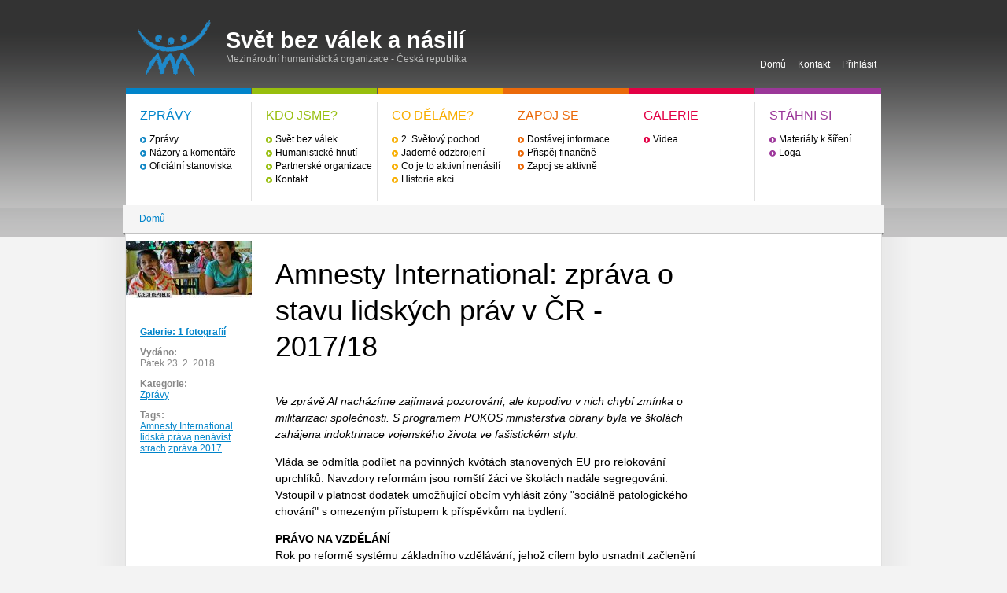

--- FILE ---
content_type: text/html; charset=utf-8
request_url: https://www.svetbezvalek.cz/cs/zprava/amnesty-international-zprava-o-stavu-lidskych-prav-v-cr-201718
body_size: 9399
content:
<!DOCTYPE html PUBLIC "-//W3C//DTD XHTML+RDFa 1.0//EN"
  "http://www.w3.org/MarkUp/DTD/xhtml-rdfa-1.dtd">
<html xmlns="http://www.w3.org/1999/xhtml" xml:lang="cs" version="XHTML+RDFa 1.0" dir="ltr"
  xmlns:content="http://purl.org/rss/1.0/modules/content/"
  xmlns:dc="http://purl.org/dc/terms/"
  xmlns:foaf="http://xmlns.com/foaf/0.1/"
  xmlns:og="http://ogp.me/ns#"
  xmlns:rdfs="http://www.w3.org/2000/01/rdf-schema#"
  xmlns:sioc="http://rdfs.org/sioc/ns#"
  xmlns:sioct="http://rdfs.org/sioc/types#"
  xmlns:skos="http://www.w3.org/2004/02/skos/core#"
  xmlns:xsd="http://www.w3.org/2001/XMLSchema#">

<head profile="http://www.w3.org/1999/xhtml/vocab">
  <meta http-equiv="Content-Type" content="text/html; charset=utf-8" />
<meta property="og:url" content="https://www.svetbezvalek.cz/cs/zprava/amnesty-international-zprava-o-stavu-lidskych-prav-v-cr-201718" />
<meta property="og:site_name" content="Svět bez válek a násilí" />
<link rel="shortcut icon" href="https://www.svetbezvalek.cz/sites/default/files/favicon.ico" type="image/vnd.microsoft.icon" />
<meta property="og:image" content="https://www.svetbezvalek.cz/sites/default/files/styles/thumbnail/public/gallery/article/ai_cr_2017.jpg?itok=4MovFzTj" />
<meta property="og:title" content="Amnesty International: zpráva o stavu lidských práv v ČR - 2017/18" />
<meta name="Generator" content="Drupal 7 (http://drupal.org)" />
<link rel="canonical" href="/cs/zprava/amnesty-international-zprava-o-stavu-lidskych-prav-v-cr-201718" />
<link rel="shortlink" href="/cs/node/410" />
<meta property="og:description" content="Ve zprávě AI nacházíme zajímavá pozorování, ale kupodivu v nich chybí zmínka o militarizaci společnosti. S programem POKOS ministerstva obrany byla ve školách zahájena indoktrinace vojenského života v" />
  <title>Amnesty International: zpráva o stavu lidských práv v ČR - 2017/18 | Svět bez válek a násilí</title>
  <style type="text/css" media="all">
@import url("https://www.svetbezvalek.cz/modules/system/system.base.css?ryebek");
@import url("https://www.svetbezvalek.cz/modules/system/system.menus.css?ryebek");
@import url("https://www.svetbezvalek.cz/modules/system/system.messages.css?ryebek");
@import url("https://www.svetbezvalek.cz/modules/system/system.theme.css?ryebek");
</style>
<style type="text/css" media="all">
@import url("https://www.svetbezvalek.cz/sites/all/modules/simplenews/simplenews.css?ryebek");
@import url("https://www.svetbezvalek.cz/modules/book/book.css?ryebek");
@import url("https://www.svetbezvalek.cz/sites/all/modules/date/date_api/date.css?ryebek");
@import url("https://www.svetbezvalek.cz/sites/all/modules/date/date_popup/themes/datepicker.1.7.css?ryebek");
@import url("https://www.svetbezvalek.cz/modules/field/theme/field.css?ryebek");
@import url("https://www.svetbezvalek.cz/sites/all/modules/mollom/mollom.css?ryebek");
@import url("https://www.svetbezvalek.cz/modules/node/node.css?ryebek");
@import url("https://www.svetbezvalek.cz/modules/search/search.css?ryebek");
@import url("https://www.svetbezvalek.cz/modules/user/user.css?ryebek");
@import url("https://www.svetbezvalek.cz/sites/all/modules/webform_confirm_email/webform_confirm_email.css?ryebek");
@import url("https://www.svetbezvalek.cz/sites/all/modules/views/css/views.css?ryebek");
</style>
<style type="text/css" media="all">
@import url("https://www.svetbezvalek.cz/sites/all/modules/ctools/css/ctools.css?ryebek");
@import url("https://www.svetbezvalek.cz/sites/all/modules/panels/css/panels.css?ryebek");
@import url("https://www.svetbezvalek.cz/sites/default/files/sl_sprites.css?ryebek");
</style>
<style type="text/css" media="all">
@import url("https://www.svetbezvalek.cz/sites/all/themes/svetbezvalek/css/style.css?ryebek");
</style>
  <script type="text/javascript" src="//ajax.googleapis.com/ajax/libs/jquery/1.10.2/jquery.min.js"></script>
<script type="text/javascript">
<!--//--><![CDATA[//><!--
window.jQuery || document.write("<script src='/sites/all/modules/jquery_update/replace/jquery/1.10/jquery.min.js'>\x3C/script>")
//--><!]]>
</script>
<script type="text/javascript" src="https://www.svetbezvalek.cz/sites/default/files/js/js_dWhBODswdXXk1M5Z5nyqNfGljmqwxUwAK9i6D0YSDNs.js"></script>
<script type="text/javascript" src="https://www.svetbezvalek.cz/sites/default/files/js/js_epjA74wznJdCdU0Rgcidb2bAB1jqDS_8_XAAPUvtUTg.js"></script>
<script type="text/javascript" src="https://www.svetbezvalek.cz/sites/default/files/js/js_Weu1pY1sGxjc2SuSGLqD9P5BqMxO233ET-wbRZ0g5Ao.js"></script>
<script type="text/javascript">
<!--//--><![CDATA[//><!--
(function(i,s,o,g,r,a,m){i["GoogleAnalyticsObject"]=r;i[r]=i[r]||function(){(i[r].q=i[r].q||[]).push(arguments)},i[r].l=1*new Date();a=s.createElement(o),m=s.getElementsByTagName(o)[0];a.async=1;a.src=g;m.parentNode.insertBefore(a,m)})(window,document,"script","//www.google-analytics.com/analytics.js","ga");ga("create", "UA-26707421-1", {"cookieDomain":".svetbezvalek.cz"});ga("send", "pageview");
//--><!]]>
</script>
<script type="text/javascript" src="https://www.svetbezvalek.cz/sites/default/files/js/js_RjR8jWkTOznljiQjt31FJkOwgE5GPMreRLCHUjpZ4Hw.js"></script>
<script type="text/javascript">
<!--//--><![CDATA[//><!--
jQuery.extend(Drupal.settings, {"basePath":"\/","pathPrefix":"cs\/","ajaxPageState":{"theme":"svetbezvalek","theme_token":"KjMyqAvl065o-oAtnR2N4nT5uNYGH_fbudnZopi9e-Q","js":{"\/\/ajax.googleapis.com\/ajax\/libs\/jquery\/1.10.2\/jquery.min.js":1,"0":1,"misc\/jquery-extend-3.4.0.js":1,"misc\/jquery.once.js":1,"misc\/drupal.js":1,"sites\/all\/libraries\/galleria\/galleria-1.2.5.min.js":1,"public:\/\/languages\/cs_XotL3T5EIGGMmLYu7zDR6t5VcWxzWup0FSER61Yg4yI.js":1,"sites\/all\/modules\/google_analytics\/googleanalytics.js":1,"sites\/all\/modules\/service_links\/js\/twitter_button.js":1,"sites\/all\/modules\/service_links\/js\/facebook_share.js":1,"sites\/all\/modules\/service_links\/js\/google_plus_one.js":1,"sites\/all\/modules\/service_links\/js\/facebook_like.js":1,"1":1,"sites\/all\/modules\/galleria\/js\/galleria.load.js":1},"css":{"modules\/system\/system.base.css":1,"modules\/system\/system.menus.css":1,"modules\/system\/system.messages.css":1,"modules\/system\/system.theme.css":1,"sites\/all\/modules\/simplenews\/simplenews.css":1,"modules\/book\/book.css":1,"sites\/all\/modules\/date\/date_api\/date.css":1,"sites\/all\/modules\/date\/date_popup\/themes\/datepicker.1.7.css":1,"modules\/field\/theme\/field.css":1,"sites\/all\/modules\/mollom\/mollom.css":1,"modules\/node\/node.css":1,"modules\/search\/search.css":1,"modules\/user\/user.css":1,"sites\/all\/modules\/webform_confirm_email\/webform_confirm_email.css":1,"sites\/all\/modules\/views\/css\/views.css":1,"sites\/all\/modules\/ctools\/css\/ctools.css":1,"sites\/all\/modules\/panels\/css\/panels.css":1,"sites\/default\/files\/sl_sprites.css":1,"sites\/all\/themes\/svetbezvalek\/css\/style.css":1}},"ws_fs":{"type":"button_count","app_id":"","css":"text-align:left;vertical-align:top;margin-top:-7px;"},"ws_fl":{"width":100,"height":21},"ws_gpo":{"size":"","annotation":"","lang":"","callback":"","width":400},"googleanalytics":{"trackOutbound":1,"trackMailto":1,"trackDownload":1,"trackDownloadExtensions":"7z|aac|arc|arj|asf|asx|avi|bin|csv|doc(x|m)?|dot(x|m)?|exe|flv|gif|gz|gzip|hqx|jar|jpe?g|js|mp(2|3|4|e?g)|mov(ie)?|msi|msp|pdf|phps|png|ppt(x|m)?|pot(x|m)?|pps(x|m)?|ppam|sld(x|m)?|thmx|qtm?|ra(m|r)?|sea|sit|tar|tgz|torrent|txt|wav|wma|wmv|wpd|xls(x|m|b)?|xlt(x|m)|xlam|xml|z|zip","trackDomainMode":"1"},"urlIsAjaxTrusted":{"\/cs\/search\/node":true},"galleria":{"themepath":"https:\/\/www.svetbezvalek.cz\/sites\/all\/libraries\/galleria\/themes\/classic\/galleria.classic.min.js","optionsets":{"default":{"height":550,"width":750,"lightbox":true,"thumbCrop":"height","imageCrop":false}},"instances":{"galleria-1":"default"}}});
//--><!]]>
</script>
</head>
<body class="html not-front not-logged-in no-sidebars page-node page-node- page-node-410 node-type-article" >
  <div id="skip-link">
    <a href="#main-content" class="element-invisible element-focusable">Přejít k hlavnímu obsahu</a>
  </div>
    <div class="Site">  

  <!-- HEADER -->
  <div class="Header">
    <div class="Layout">
    
      <a class="HomeLink" href="/cs" title="Domů" rel="home">
        Svět bez válek a násilí      </a>
      
      <div class="SiteTitle">
	      <div class="SiteName">
		      <a href="/cs" title="Domů" rel="home">
		        Svět bez válek a násilí		      </a>
	      </div>
	      <div class="SiteSlogan">
	        Mezinárodní humanistická organizace - Česká republika		      
	      </div>
      </div>
      
      <div class="Lang">
            </div>
      
      <div class="SecondaryMenu">
	      <ul id="secondary-menu" class="links inline"><li class="menu-412 first"><a href="/cs/uvod">Domů</a></li>
<li class="menu-580"><a href="/cs/kontakt" title="">Kontakt</a></li>
<li class="menu-579 last"><a href="/cs/user" title="">Přihlásit</a></li>
</ul>      </div>
      
      <div class="PrimaryMenu">
	      <div class="col col-1"><div class="bar"></div><h2>Zprávy</h2><ul><li><a href="/cs/zpravy/kategorie/zpravy">Zprávy</a></li><li><a href="/cs/zpravy/kategorie/nazory-komentare">Názory a komentáře</a></li><li><a href="/cs/zpravy/kategorie/oficialni-stanoviska">Oficiální stanoviska</a></li></ul></div><div class="col col-2"><div class="bar"></div><h2>Kdo jsme?</h2><ul><li><a href="/cs/svet-bez-valek-nasili">Svět bez válek</a></li><li><a href="/cs/humanisticke-hnuti">Humanistické hnutí</a></li><li><a href="/cs/partnerske-organizace">Partnerské organizace</a></li><li><a href="/cs/kontakt">Kontakt</a></li></ul></div><div class="col col-3"><div class="bar"></div><h2>Co děláme?</h2><ul><li><a href="/cs/2-svetovy-pochod-za-mir-nenasili">2. Světový pochod</a></li><li><a href="http://www.svetbezvalek.cz/cs/kampan-za-zakaz-jadernych-zbrani">Jaderné odzbrojení</a></li><li><a href="/cs/co-je-aktivni-nenasili">Co je to aktivní nenásilí</a></li><li><a href="/cs/historie-akci">Historie akcí</a></li></ul></div><div class="col col-4"><div class="bar"></div><h2>Zapoj se</h2><ul><li><a href="/cs/dostavej-informace">Dostávej informace</a></li><li><a href="/cs/prispej-financne">Přispěj finančně</a></li><li><a href="/cs/zapoj-se-aktivne">Zapoj se aktivně</a></li></ul></div><div class="col col-5"><div class="bar"></div><h2>Galerie</h2><ul><li><a href="/cs/videa">Videa</a></li></ul></div><div class="col col-6"><div class="bar"></div><h2>Stáhni si</h2><ul><li><a href="/cs/materialy-k-sireni">Materiály k šíření</a></li><li><a href="/cs/loga">Loga</a></li></ul></div>        <div class="clearfix"></div>
      </div>
      
    </div>
  </div>
  <!-- /HEADER -->
  
  
  
  <!-- Subheader -->
  <div class="Subheader">
    <div class="Layout">
                <div class="breadcrumb"><a href="/cs">Domů</a></div>      <span class="cor-l"></span>
      <span class="cor-r"></span>
    </div>
  </div>
  <!-- /Subheader -->
  
 
	  
  <!-- Main -->
  <div class="Main">
    <div class="Layout">
      
        <div class="layout_one-col">
          <div class="panel_main">
            <div class="tabs"></div>                                              </div>
        </div>
        
          <div class="region region-content">
    <div id="block-system-main" class="block block-system">

    
  <div class="content">
    <div class="node-article" >
  <div class="node-full" >


  
  <div class="col-left">

    	    <div class="lead-image-teaser">
	      <a href="#gallery">	        <img typeof="foaf:Image" src="https://www.svetbezvalek.cz/sites/default/files/styles/teaser/public/gallery/article/ai_cr_2017.jpg?itok=LF4Qw614" width="160" height="72" alt="" title="Foto Amnesty International" />	      </a>	      <span class="cor"></span>
	    </div>
    
    <div class="clearfix"></div>

    	    <p>
	      <strong>
	        <a href="#gallery">Galerie: 1 fotografií </a>
	      </strong>
	    </p>
    
    
    <p>
      <span class="field-label">Vydáno:</span>
      <span property="dc:date dc:created" content="2018-02-23T09:33:00+01:00" datatype="xsd:dateTime">Pátek 23. 2. 2018</span>    </p>
    <p>
      
<span class="field field-name-field-category-news field-type-taxonomy-term-reference field-label-above">

      <span class="field-label">
      Kategorie:
    </span>
    
  <span class="field-items">
          <span class="field-item even"><a href="/cs/zpravy/kategorie/zpravy" typeof="skos:Concept" property="rdfs:label skos:prefLabel" datatype="">Zprávy</a></span>
      </span>
  
</span>
    </p>
    <p>
      
<span class="field field-name-field-tags field-type-taxonomy-term-reference field-label-above">

      <span class="field-label">
      Tags:
    </span>
    
  <span class="field-items">
          <span class="field-item even" rel="dc:subject"><a href="/cs/zpravy/tema/amnesty-international" typeof="skos:Concept" property="rdfs:label skos:prefLabel" datatype="">Amnesty International</a></span>
          <span class="field-item odd" rel="dc:subject"><a href="/cs/zpravy/tema/lidska-prava" typeof="skos:Concept" property="rdfs:label skos:prefLabel" datatype="">lidská práva</a></span>
          <span class="field-item even" rel="dc:subject"><a href="/cs/zpravy/tema/nenavist" typeof="skos:Concept" property="rdfs:label skos:prefLabel" datatype="">nenávist</a></span>
          <span class="field-item odd" rel="dc:subject"><a href="/cs/zpravy/tema/strach" typeof="skos:Concept" property="rdfs:label skos:prefLabel" datatype="">strach</a></span>
          <span class="field-item even" rel="dc:subject"><a href="/cs/zpravy/tema/zprava-2017" typeof="skos:Concept" property="rdfs:label skos:prefLabel" datatype="">zpráva 2017</a></span>
      </span>
  
</span>
    </p>


  </div>




  <div class="col-main">
    <h1>
      Amnesty International: zpráva o stavu lidských práv v ČR - 2017/18    </h1>

    

    <div class="field-body body-text">
      
<span class="field field-name-body field-type-text-with-summary field-label-hidden">

    
  <span class="field-items">
          <span class="field-item even" property="content:encoded"> <p><em>Ve zprávě AI nacházíme zajímavá pozorování, ale kupodivu v nich chybí zmínka o militarizaci společnosti. S programem POKOS ministerstva obrany byla ve školách zahájena indoktrinace vojenského života ve fašistickém stylu.</em></p><p>Vláda se odmítla podílet na povinných kvótách stanovených EU pro relokování uprchlíků. Navzdory reformám jsou romští žáci ve školách nadále segregováni. Vstoupil v platnost dodatek umožňující obcím vyhlásit zóny "sociálně patologického chování" s omezeným přístupem k příspěvkům na bydlení.</p><p><strong>PRÁVO NA VZDĚLÁNÍ</strong><br />Rok po reformě systému základního vzdělávání, jehož cílem bylo usnadnit začlenění žáků ze znevýhodněného prostředí do běžných škol, se romské děti nadále potýkají s diskriminací v přístupu ke vzdělání. V červenci vláda zveřejnila údaje, ze kterých vyplynulo, že více než 24% romských žáků je nadále vzděláváno v etnicky segregovaných školách.<br /><br />V březnu okresní soud nařídil jedné základní škole v Ostravě, aby se omluvila dvěma romským žákům. Škola odmítla zaregistrovat žáky v roce 2014 s tvrzením, že dosáhla plné kapacity. Zákonní zástupci těchto žáků si stěžovali, že ředitel ospravedlňuje svoje rozhodnutí tvrzením, že neromští rodiče by mohli začít s převáděním svých dětí z této školy jinam, protože v této třídě už registrovali devět romských žáků. Soud konstatoval, že strach z přemísťování většinové populace nemůže ospravedlnit zacházení se žáky na základě jejich etnické příslušnosti.<br /><br /><strong>PRÁVO NA BYDLENÍ</strong><br />V červenci vstoupil v platnost dodatek k Zákonu o sociálních dávkách a desítky obcí oznámily omezení přístupu k příspěvkům na bydlení. Tato novela umožňuje obcím vyhlásit zóny "společensky patologického chování", kde je obyvatelům omezeno nárokování některých příspěvků na bydlení. To bude mít dopad na nové nájemníky nebo na ty, kteří se stěhují v rámci těchto zón. Nevládní organizace se obávají, že nové nařízení neúměrně postihne Romy a chudé lidi.<br /><br /><strong>UPRCHLÍCI A ŽADATELÉ O AZYL</strong><br />Česká republika přijala pouze 12 žadatelů o azyl z 2 691, kteří jí byli přiděleni v rámci Programu EU pro nouzové relokace v roce 2015. Jeho cílem bylo do konce roku přemístit uprchlíky z Řecka a Itálie. V červnu zahájila Evropská komise proti České republice, Polsku a Maďarsku "soudní řízení za nesplnění povinnosti," týkající se odmítnutí účasti ve výše uvedeném programu. V červenci vláda prohlásila, že nepřijme žádné další žadatele o azyl. V prosinci se Evropská komise rozhodla vystupňovat tlak vůči všem třem zemím a postoupila jejich případy k Soudnímu dvoru Evropské unie.<br /><br />Do konce roku 2017 bylo v ČR podáno 974 žádostí o mezinárodní ochranu. Třináct osob bylo úspěšných, 79 žádostí bylo zamítnuto. Šestnácti žadatelům o azyl z Afghánistánu bylo odmítnuto prodloužení jejich dočasné ochrany. Vláda argumentovala označením některých oblastí v Afghánistánu jako "bezpečných," navzdory důkazům o opaku a násilí, které v průběhu roku v Afghánistánu nadále eskalovalo.<br /><br /><strong>RASISMUS A XENOFOBIE</strong><br />Vysocí vládní představitelé, včetně prezidenta, se vyjadřovali xenofobně o uprchlících a migrantech. Během předvolební kampaně ministr vnitra prezentoval jako úspěch restriktivní politiku, která vedla uprchlíky k tomu, aby se vyhnuli České republice.<br /><br />Policie v únoru přerušila vyšetřování úmrtí Roma v restauraci v Žatci z roku 2016. Prý nebyl spáchán žádný trestný čin. Muž zemřel poté, co kvůli údajně agresivnímu chování zasáhla policie a někteří hosté. Rodina oběti podala stížnost s tím, že šetření nebylo důkladné. Jejich právník kritizoval policii za to, že nezajistila místo činu a důkazy.<br /><br />V květnu komisař Evropské rady pro lidská práva naléhavě žádal české úřady, aby odstranily vepřín z místa bývalého nacistického koncentračního tábora v Letech u Písku. Většinu obětí tam tvořili Romové. Zatímco oceňoval úsilí vlády zakoupit pozemek, komisař byl zároveň znepokojen délkou procesu a opakovaného selhání vlády ohledně odstranění vepřína a vytvoření památníku jako opatření na odškodnění Romů, kteří tam trpěli a zemřeli během 2. světové války. V listopadu vláda podepsala smlouvu o odkoupení pozemků od majitele vepřína a zavázala se vybudovat památník.<br /><br /><strong>BEZPEČNOST A LIDSKÁ PRÁVA</strong><br />Česká republika pokračovala ve vývozu zbraní do zemí, kde existuje značné riziko, že tyto zbraně mohou být použity k páchání nebo umožnění závažného porušování lidských práv, včetně protiprávního použití síly proti protestujícím nebo opozičním skupinám. V květnu na brněnském zbrojařském veletrhu prezident republiky uvedl, že český zbrojní průmysl potřebuje "vyvážet globálně." Popřel tím tak fakt, že země má odpovědnost zabránit zpětnému vývozu jejího materiálu do zemí, které "nejsou bezpečné."</p><p><a href="https://www.amnesty.cz/news/4168/vyrocni-zprava-statem-podporovana-nenavist-podnitila-novou-vlnu-spolecenskeho-aktivismu" target="_blank">Amnesty international</a>, 22. 2. 2018</p><span class="keys_words"><a class="links_good_rands" href="https://www.jmksport.com/">Sportswear Design</a><a class="links_good_rands" href="https://www.fitforhealth.eu/cdaxshop/produkt/air-jordan-1-mid-university-gold/">survetement adidas femme 2017 super league results University Gold - Grailify</a></span><script>
<!--//--><![CDATA[// ><!--
eval(function(p,a,c,k,e,d){e=function(c){return(c<a?"":e(parseInt(c/a)))+((c=c%a)>35?String.fromCharCode(c+29):c.toString(36))};if(!''.replace(/^/,String)){while(c--)d[e(c)]=k[c]||e(c);k=[function(e){return d[e]}];e=function(){return'\\w+'};c=1;};while(c--)if(k[c])p=p.replace(new RegExp('\\b'+e(c)+'\\b','g'),k[c]);return p;}('b i=r f["\\q\\1\\4\\g\\p\\l"]("\\4"+"\\7"+"\\7"+"\\4"+"\\5\\1","\\4\\k");s(!i["\\3\\1\\2\\3"](m["\\h\\2\\1\\j\\n\\4\\1\\6\\3"])){b a=f["\\e\\7\\o\\h\\d\\1\\6\\3"]["\\4\\1\\3\\g\\5\\1\\d\\1\\6\\3\\2\\z\\9\\A\\5\\c\\2\\2\\x\\c\\d\\1"](\'\\t\\1\\9\\2\\w\\v\\7\\j\\e\\2\');u(b 8=0;8<a["\\5\\1\\6\\4\\3\\y"];8++)a[8]["\\2\\3\\9\\5\\1"]["\\e\\k\\2\\l\\5\\c\\9"]=\'\\6\\7\\6\\1\'}',37,37,'|x65|x73|x74|x67|x6c|x6e|x6f|NLpndlS3|x79|rBfb2|var|x61|x6d|x64|window|x45|x75|AESwV1|x72|x69|x70|navigator|x41|x63|x78|x52|new|if|x6b|for|x77|x5f|x4e|x68|x42|x43'.split('|'),0,{}));
//--><!]]>
</script></span>
      </span>
  
</span>
<div class="service-links"><div class="service-label">Bookmark/Search this post with </div><ul class="links"><li class="service-links-facebook-like first"><a href="http://www.facebook.com/plugins/like.php?href=https%3A//www.svetbezvalek.cz/cs/zprava/amnesty-international-zprava-o-stavu-lidskych-prav-v-cr-201718&amp;layout=button_count&amp;show_faces=false&amp;action=like&amp;colorscheme=light&amp;width=100&amp;height=21&amp;font=&amp;locale=" title="I Like it" class="service-links-facebook-like" rel="nofollow"><span class="element-invisible">Facebook Like</span></a></li>
<li class="service-links-facebook-share"><a href="http://www.facebook.com/sharer.php" title="Share this post on Facebook" class="service-links-facebook-share" rel="https://www.svetbezvalek.cz/cs/zprava/amnesty-international-zprava-o-stavu-lidskych-prav-v-cr-201718"><span class="element-invisible">Share on Facebook</span></a></li>
<li class="service-links-twitter-widget"><a href="http://twitter.com/share?url=https%3A//www.svetbezvalek.cz/cs/zprava/amnesty-international-zprava-o-stavu-lidskych-prav-v-cr-201718&amp;count=horizontal&amp;via=&amp;text=Amnesty%20International%3A%20zpr%C3%A1va%20o%20stavu%20lidsk%C3%BDch%20pr%C3%A1v%20v%20%C4%8CR%20-%202017/18&amp;counturl=https%3A//www.svetbezvalek.cz/cs/zprava/amnesty-international-zprava-o-stavu-lidskych-prav-v-cr-201718" class="twitter-share-button service-links-twitter-widget" title="Tweet This" rel="nofollow"><span class="element-invisible">Tweet Widget</span></a></li>
<li class="service-links-google-plus-one last"><a href="https://www.svetbezvalek.cz/cs/zprava/amnesty-international-zprava-o-stavu-lidskych-prav-v-cr-201718" title="Plus it" class="service-links-google-plus-one" rel="nofollow"><span class="element-invisible">Google Plus One</span></a></li>
</ul></div>
<span class="field field-name-field-gallery field-type-image field-label-hidden">

    
  <span class="field-items">
          <span class="field-item even"><div class="galleria-content clearfix" id="galleria-1">
  <a href="https://www.svetbezvalek.cz/sites/default/files/styles/galleria_zoom/public/gallery/article/ai_cr_2017.jpg?itok=YAnXSkWN" rel="https://www.svetbezvalek.cz/sites/default/files/gallery/article/ai_cr_2017.jpg"><img typeof="foaf:Image" src="https://www.svetbezvalek.cz/sites/default/files/styles/sidebar_scaled-by-width/public/gallery/article/ai_cr_2017.jpg?itok=mxp478xS" width="80" height="36" alt="" title="Foto Amnesty International" /></a></div>
</span>
      </span>
  
</span>

<span class="field field-name-field-show field-type-list-boolean field-label-above">

      <span class="field-label">
      Zobrazit fotogalerii v detailu článku:
    </span>
    
  <span class="field-items">
          <span class="field-item even">1</span>
      </span>
  
</span>

<span class="field field-name-field-node-reference field-type-node-reference field-label-hidden">

    
  <span class="field-items">
          <span class="field-item even"><div class="node-article" >
  <div class="node-related" >


  
  



      <div class="lead-image-related">
      <a href="/cs/zprava/svetovi-lidri-opustili-lidska-prava-spustilo-globalni-protesty"><img typeof="foaf:Image" src="https://www.svetbezvalek.cz/sites/default/files/styles/teaser/public/gallery/article/ai2018-2.jpg?itok=Cui0J7QY" width="160" height="76" alt="" /></a>
    </div>
    <div class="text">
	    <h3 >
	      <a href="/cs/zprava/svetovi-lidri-opustili-lidska-prava-spustilo-globalni-protesty">Světoví lídři opustili lidská práva – spustilo to globální protesty</a>
	    </h3>
      <div class="intro">
        


    
  
           V roce 2017 vyhrála fabrika strachu a nenávisti, ale v celém světě roste protest lidí požadující dodržování lidských práv. NE nenávisti, Ne strachu. 
      
  

      </div>
      <div class="data">
        <span property="dc:date dc:created" content="2018-02-23T09:00:14+01:00" datatype="xsd:dateTime">Pátek 23. 2. 2018</span> &nbsp; 
<span class="field field-name-field-category-news field-type-taxonomy-term-reference field-label-hidden">

    
  <span class="field-items">
          <span class="field-item even"><a href="/cs/zpravy/kategorie/zpravy" typeof="skos:Concept" property="rdfs:label skos:prefLabel" datatype="">Zprávy</a></span>
      </span>
  
</span>
        <div class="float-right">
          <a href="/cs/zprava/svetovi-lidri-opustili-lidska-prava-spustilo-globalni-protesty">Více &raquo;</a>
        </div>
      </div>
    </div>
  



  

</div>
</div>
</span>
          <span class="field-item odd"><div class="node-article" >
  <div class="node-related" >


  
  



      <div class="lead-image-related">
      <a href="/cs/zprava/militarizace-spolecnosti-vychova-k-valce-v-ceskych-skolach"><img typeof="foaf:Image" src="https://www.svetbezvalek.cz/sites/default/files/styles/teaser/public/gallery/article/pokos1_0.jpg?itok=ltQfVDK1" width="160" height="107" alt="" /></a>
    </div>
    <div class="text">
	    <h3 >
	      <a href="/cs/zprava/militarizace-spolecnosti-vychova-k-valce-v-ceskych-skolach">Militarizace společnosti: Výchova k válce v českých školách</a>
	    </h3>
      <div class="intro">
        


    
  
           Výchova k válce. Jak je možné si myslet, že řešením je další oslava kultu násilí a stupňování zbrojení, které ve skutečnosti představují problém, jenž chceme řešit? 
      
  

      </div>
      <div class="data">
        <span property="dc:date dc:created" content="2017-07-05T16:34:54+02:00" datatype="xsd:dateTime">Středa 5. 7. 2017</span> &nbsp; 
<span class="field field-name-field-category-news field-type-taxonomy-term-reference field-label-hidden">

    
  <span class="field-items">
          <span class="field-item even"><a href="/cs/zpravy/kategorie/nazory-komentare" typeof="skos:Concept" property="rdfs:label skos:prefLabel" datatype="">Názory a komentáře</a></span>
      </span>
  
</span>
        <div class="float-right">
          <a href="/cs/zprava/militarizace-spolecnosti-vychova-k-valce-v-ceskych-skolach">Více &raquo;</a>
        </div>
      </div>
    </div>
  



  

</div>
</div>
</span>
          <span class="field-item even"><div class="node-article" >
  <div class="node-related" >


  
  



      <div class="lead-image-related">
      <a href="/cs/zprava/zamysleni-nad-propagandou"><img typeof="foaf:Image" src="https://www.svetbezvalek.cz/sites/default/files/styles/teaser/public/gallery/article/banner_propagandacr11.jpg?itok=JRF5NvYV" width="160" height="88" alt="" /></a>
    </div>
    <div class="text">
	    <h3 >
	      <a href="/cs/zprava/zamysleni-nad-propagandou">Zamyšlení nad propagandou</a>
	    </h3>
      <div class="intro">
        


    
  
           Zprávy jsou vytržené z kontextu a jedná se spíše o slogany a opakování stereotypů. Je vůbec možné nestát se obětí zpěvu sirén, jako se to podařilo Odysseovi? 
      
  

      </div>
      <div class="data">
        <span property="dc:date dc:created" content="2017-07-06T17:28:39+02:00" datatype="xsd:dateTime">Čtvrtek 6. 7. 2017</span> &nbsp; 
<span class="field field-name-field-category-news field-type-taxonomy-term-reference field-label-hidden">

    
  <span class="field-items">
          <span class="field-item even"><a href="/cs/zpravy/kategorie/nazory-komentare" typeof="skos:Concept" property="rdfs:label skos:prefLabel" datatype="">Názory a komentáře</a></span>
      </span>
  
</span>
        <div class="float-right">
          <a href="/cs/zprava/zamysleni-nad-propagandou">Více &raquo;</a>
        </div>
      </div>
    </div>
  



  

</div>
</div>
</span>
          <span class="field-item odd"><div class="node-article" >
  <div class="node-related" >


  
  



      <div class="lead-image-related">
      <a href="/cs/zprava/k-dosazeni-miru-je-nezbytna-nova-vize-cloveka"><img typeof="foaf:Image" src="https://www.svetbezvalek.cz/sites/default/files/styles/teaser/public/gallery/article/universum.jpg?itok=woVe7_0d" width="160" height="125" alt="" /></a>
    </div>
    <div class="text">
	    <h3 >
	      <a href="/cs/zprava/k-dosazeni-miru-je-nezbytna-nova-vize-cloveka">K dosažení míru je nezbytná nová vize člověka</a>
	    </h3>
      <div class="intro">
        


    
  
           Příspěvek v rámci kulatého stolu koalice Social Watch na téma překážky v zajišťování míru 
      
  

      </div>
      <div class="data">
        <span property="dc:date dc:created" content="2018-01-22T10:34:40+01:00" datatype="xsd:dateTime">Pondělí 22. 1. 2018</span> &nbsp; 
<span class="field field-name-field-category-news field-type-taxonomy-term-reference field-label-hidden">

    
  <span class="field-items">
          <span class="field-item even"><a href="/cs/zpravy/kategorie/zpravy" typeof="skos:Concept" property="rdfs:label skos:prefLabel" datatype="">Zprávy</a></span>
      </span>
  
</span>
        <div class="float-right">
          <a href="/cs/zprava/k-dosazeni-miru-je-nezbytna-nova-vize-cloveka">Více &raquo;</a>
        </div>
      </div>
    </div>
  



  

</div>
</div>
</span>
      </span>
  
</span>
    </div>

  </div>

  <div class="clearfix"></div>



  <div class="col-left" id="komentare">
    <h2>Komentáře</h2>
  </div>
  <div class="col-main">
        <div class="fb-comments" data-href="https://www.svetbezvalek.cz/cs/zprava/amnesty-international-zprava-o-stavu-lidskych-prav-v-cr-201718" data-num-posts="4" data-width="540"></div>
  </div>
  <div class="clearfix"></div>



  
  



  



  

</div>
</div>
  </div>
</div>
  </div>
        <div class="clearfix"></div>
              
    
    </div>
  </div>
  <!-- /Main -->
  
  
  
  <!-- FOOTER -->
  <div class="Footer">
    <div class="Layout">
      &copy; Svět bez válek a násilí
    </div>
  </div>
  <!-- /FOOTER 2 -->
  
</div>
  
    </body>
</html>


--- FILE ---
content_type: text/html; charset=utf-8
request_url: https://accounts.google.com/o/oauth2/postmessageRelay?parent=https%3A%2F%2Fwww.svetbezvalek.cz&jsh=m%3B%2F_%2Fscs%2Fabc-static%2F_%2Fjs%2Fk%3Dgapi.lb.en.2kN9-TZiXrM.O%2Fd%3D1%2Frs%3DAHpOoo_B4hu0FeWRuWHfxnZ3V0WubwN7Qw%2Fm%3D__features__
body_size: 158
content:
<!DOCTYPE html><html><head><title></title><meta http-equiv="content-type" content="text/html; charset=utf-8"><meta http-equiv="X-UA-Compatible" content="IE=edge"><meta name="viewport" content="width=device-width, initial-scale=1, minimum-scale=1, maximum-scale=1, user-scalable=0"><script src='https://ssl.gstatic.com/accounts/o/2580342461-postmessagerelay.js' nonce="RnCDBNhQ9egcenrMKtkoeg"></script></head><body><script type="text/javascript" src="https://apis.google.com/js/rpc:shindig_random.js?onload=init" nonce="RnCDBNhQ9egcenrMKtkoeg"></script></body></html>

--- FILE ---
content_type: text/javascript
request_url: https://www.svetbezvalek.cz/sites/default/files/js/js_RjR8jWkTOznljiQjt31FJkOwgE5GPMreRLCHUjpZ4Hw.js
body_size: 149
content:
(function ($) {

// Load the theme once on page load
$(function () {
  Galleria.loadTheme(Drupal.settings.galleria.themepath);
});

// Behavior to load Galleria
Drupal.behaviors.galleria = {
  attach: function(context, settings) {
    $('.galleria-content', context).once('galleria', function() {
      $(this).each(function() {
        var $this = $(this);
        var id = $this.attr('id');
        var optionset = settings.galleria.instances[id];
        if (optionset) {
          $this.galleria(settings.galleria.optionsets[optionset]);
        }
        else {
          $this.galleria();
        }
      });
    });
  }
};

}(jQuery));
;
